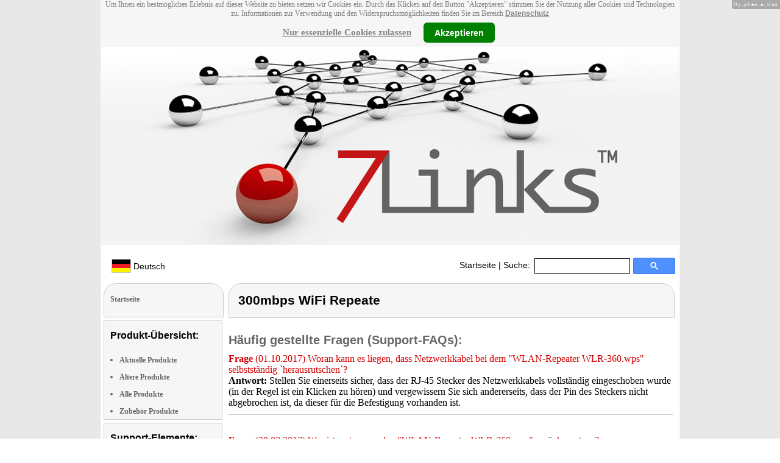

--- FILE ---
content_type: text/html; charset=UTF-8
request_url: https://www.7links.me/300mbps-WiFi-Repeate-GLD-4206-919-Faqs.html
body_size: 6119
content:
<!DOCTYPE html
  PUBLIC "-//W3C//DTD XHTML 1.0 Strict//EN" "http://www.w3.org/TR/xhtml1/DTD/xhtml1-strict.dtd">
<html xmlns="http://www.w3.org/1999/xhtml" xmlns:ff="http://xml.pearl.de/microsites/functions" xml:lang="de" lang="de">
   <head xmlns="" data-brandId="87" data-brandName="7links" data-lang="de">
      <meta http-equiv="Content-Type" content="text/html; charset=utf-8">
      <meta name="description" content="Hier finden Sie eine Gesamtübersicht aller 7links Produkte und deren Support-Bereich!">
      <title>7links 300mbps WiFi Repeate Häufig gestellte Fragen (Support-FAQs)</title>
      <link rel="stylesheet" href="support.css">
      <link rel="stylesheet" href="forum.css"><script src="forum.js" type="text/javascript" charset="utf-8"></script><script type="text/javascript" src="jquery.min.js"></script><script type="text/javascript" src="jquery-ui-1.9.2.custom.min.js"></script><script type="text/javascript" src="factfindersearch.js"></script><link rel="stylesheet" href="jquery-ui.css" type="text/css">
      <link rel="stylesheet" href="jquery-ui-smoothness.min.css" type="text/css">
      <link rel="stylesheet" href="slider.css">
      <link rel="stylesheet" href="tiny_slider.css">
      <link rel="stylesheet" href="pearl-sprite-eco_19082015.css"><script src="jquery.tinycarousel.min.js" type="text/javascript" charset="utf-8"></script><script src="jquery.simplemodal.1.4.4.min.js" type="text/javascript" charset="utf-8"></script><script src="slider.js" type="text/javascript" charset="utf-8"></script><script src="Hyphenator.js" type="text/javascript" charset="utf-8"></script><script type="text/javascript">
                        $(document).ready(function(){
                            $('#slider2').tinycarousel({start: 1, controls: true});

                            var $status = 'hidden';

                            $("#impressum").click(function(){
                                if ($status == 'hidden') {
                                    $('#pearl_info').show();
                                    $status = 'shown';
                                } else {
                                    $('#pearl_info').hide();
                                    $status = 'hidden';
                                }
                            })

                            $(".google_form").submit(function(){
                                var $input = $(this).find("input[name=q]");

                                var str = $input.val();
                                var regexp = new RegExp("([a-zA-Z]+)-?(\\d+)-(\\d+)");
                                var matches = str.match(regexp);

                                if (matches != null) $input.val(matches[1] + "-" + matches[2]);
                            })
                        });

                        Hyphenator.config({
                            displaytogglebox : true,
                            minwordlength : 4
                        });
                        Hyphenator.run();
                    </script><script>
                var brandId = 'UA-40072303-1';
            </script><div id="modal-lang">
         <h3>Bitte wählen Sie eine Sprache und Region</h3><br><select id="select-lang">
            <option selected value="undefined">Sprache auswählen</option>
            <option value="de">Deutsch</option>
            <option value="de_AT">Österreich / Deutsch</option>
            <option value="de_CH">Schweiz / Deutsch</option>
            <option value="it_CH">Italiano / Svizzera</option>
            <option value="fr_CH">Français / Suisse</option>
            <option value="it">Italiano</option>
            <option value="fr">Français</option></select></div><script src="local.js"></script><script type="text/javascript">
                userNoticeCookie = readCookie("hideNoticeCookie1");
                if (userNoticeCookie == "1") {
                var _gaq = _gaq || [];
                _gaq.push(['_setAccount', 'UA-40072303-1']);
                _gaq.push (['_gat._anonymizeIp']);
                _gaq.push(['_trackPageview']);

                (function() {
                var ga = document.createElement('script'); ga.type = 'text/javascript'; ga.async = true;
                ga.src = ('https:' == document.location.protocol ? 'https://ssl' : 'http://www') + '.google-analytics.com/ga.js';
                var s = document.getElementsByTagName('script')[0]; s.parentNode.insertBefore(ga, s);
                })();
                }
            </script></head>
   <body>
      <div class="container">
         <div xmlns="" class="cookieNotice" style="height: 77px;">
            <div class="noticeInner" id="notice_id" data-lakes="tests"><span class="cookieNoticeText">Um Ihnen ein bestmögliches Erlebnis auf dieser Website zu bieten setzen wir Cookies
                  ein. Durch das Klicken auf den Button "Akzeptieren" stimmen Sie der Nutzung aller
                  Cookies und Technologien zu. 
                  Informationen zur Verwendung und den Widerspruchsmöglichkeiten finden Sie im Bereich
                  <a href="https://www.pearl.de/infos/datenschutz.htm#cookie_text_paragraphs_anchor"
                  target="_blank">Datenschutz</a></span><div><span onclick="onEssCookie();" class="cookieNoticeCloser_essential" style="text-decoration: underline; margin-right: 10px;">Nur essenzielle Cookies zulassen</span><span onclick="onAllCookie();" class="cookieNoticeCloser notice_details_button">Akzeptieren</span></div>
            </div>
         </div>
         <div xmlns="" class="pre-header" id="pre-header"><a href="index.html"><img class="logo" src="02_87.jpg" alt="7links" width="100%"></a></div>
         <div xmlns="" class="header" id="header">
            <table>
               <tr>
                  <td width="65%" style="text-align:left;">
                     <div id="flag" class="flag" style="margin-left:11px;"><img class="logo" src="images/de.png"><p style="padding-top:4px;">
                           &nbsp;Deutsch<span style="margin-left:11px; font-size: 8pt;"> </span></p>
                     </div><script>
                            $("#flag").click(function() {
                                openLangModal();
                            });
                        </script></td>
                  <td width="60%" valign="top">
                     <div style="padding-top: 7px;"><a href="index.html">Startseite</a>
                        | Suche:
                        
                     </div>
                  </td>
                  <td width="30%" valign="top">
                     <FORM method="GET" action="https://www.google.com/search" target="_blank" class="google_form">
                        <table cellspacing="0" cellpadding="0" style="width: 100%; padding: 0px;">
                           <tbody>
                              <tr>
                                 <td style="padding:0 5px;"><input type="text" name="q" maxlength="255" autocomplete="off" class="search_input_box" style="height: 23px; width: 150px; padding-left: 5px;" title="Suchen" dir="ltr" spellcheck="false"></td>
                                 <td><input type="image" style="background-color: #4D90FE; background-image: -moz-linear-gradient(center top , #4D90FE, #4787ED); border: 1px solid #3079ED; border-radius: 2px 2px 2px 2px; color: #FFFFFF; font-family: inherit; font-size: 11px; font-weight: bold; height: 13px; margin-top: 3px; min-width: 13px; padding: 6px 27px; width: 13px; margin-left: 0 !important;" src="/images/search_box_icon.png" title="Suchen"></td>
                              </tr>
                           </tbody>
                        </table><input type="hidden" name="domains" value="7links.me/"><input type="hidden" name="ie" value="UTF-8"><input type="hidden" name="oe" value="UTF-8"><input type="hidden" name="sitesearch" value="7links.me/" checked=""></FORM>
                  </td>
               </tr>
            </table>
         </div>
         <div xmlns="" class="left_column" id="left-column">
            <div class="startseite radius1 border2">
               <ul class="menu-list"><br><a href="index.html">Startseite</a></ul>
            </div>
            <div class="lm_item">
               <h3>Produkt-Übersicht:</h3><br><ul>
                  <li><a href="Aktuelle-7links-Produkte.html">Aktuelle Produkte</a></li>
                  <li><a href="Nicht-mehr-produzierte-7links-Produkte.html">Ältere Produkte</a></li>
                  <li><a href="Gesamtubersicht-7links-Produkte.html">Alle Produkte</a></li>
                  <li><a href="Zubehoer-7links-Produkte.html">Zubehör Produkte</a></li>
               </ul>
            </div>
            <div class="lm_item">
               <h3>Support-Elemente:</h3><br><ul class="menu-list-margin">
                  <li style="line-height: 1.3; 1"><a href="7links-Produkte-mit-Handbuch-PDF-Treiber-Software-Video-Anleitung-Download-Files.html">Handbuch-, Treiber-, Video-Downloads</a></li><br><li style="line-height: 1.3; 2"><a href="7links-Produkte-mit-Hotline-FAQ-Support-Hilfe-Beitragen.html">Support-FAQs</a></li><br><li style="line-height: 1.3; 3"><a href="7links-Produkte-mit-Kunden-Meinungen-Bewertungen-Rezensionen-Erfahrungsberichten.html">Erfahrungen, Beiträge</a></li><br><li style="line-height: 1.3; 4"><a href="/cgi-bin/list-messages.cgi">Diskussions-Forum</a></li><br><li style="line-height: 1.3; 5"><a href="7links-Produkte-mit-Testergebnissen-aus-Produkt-Tests-Testberichten.html">Testergebnisse aus Tests &amp; Testberichten</a></li><br></ul>
            </div>
            <div class="lm_item">
               <h3>Produkt-Suche:</h3><br><FORM method="GET" action="https://www.google.com/search" target="_blank" class="google_form">
                  <table cellspacing="0" cellpadding="0" style="width: 100%; padding: 0px; margin-bottom: 5px; ">
                     <tbody>
                        <tr>
                           <td><input type="text" name="q" maxlength="255" autocomplete="off" class="search_input_box" style="height: 23px; width: 70px; padding-left: 5px;" title="Suchen" dir="ltr" spellcheck="false"></td>
                           <td><input type="image" style="background-color: #4D90FE; background-image: -moz-linear-gradient(center top , #4D90FE, #4787ED); border: 1px solid #3079ED; border-radius: 2px 2px 2px 2px; color: #FFFFFF; font-family: inherit; font-size: 11px; font-weight: bold; height: 13px; margin-top: 3px; min-width: 13px; padding: 6px 27px; width: 13px; margin-left: 0 !important;" src="/images/search_box_icon.png" title="Suchen"></td>
                        </tr>
                     </tbody>
                  </table><input type="hidden" name="domains" value="7links.me/"><input type="hidden" name="ie" value="UTF-8"><input type="hidden" name="oe" value="UTF-8"><input type="hidden" name="sitesearch" value="7links.me/" checked=""></FORM>
            </div>
            <div class="lm_item">
               <h3>Shopping:</h3><br><ul class="menu-list-margin">
                  <li style="line-height: 1.3; 9"><a href="https://www.pearl.de/mtrkw-13177-wlan-outdoor-ueberwachungskameras-mit-pan-tilt-funktion-personenerkennung-sirene-und-app.shtml">Eindringling App Apple iOS iPhone iPad Android Smartphone Tablet PC Phone Tuya</a></li><br><li style="line-height: 1.3; 9"><a href="https://www.pearl.de/mtrkw-13425-wlan-pan-tilt-outdoorkameras-mit-objekt-tracking-geraeuscherkennung-und-sirene.shtml">WLAN Sicherheitskamera</a></li><br><li style="line-height: 1.3; 9"><a href="https://www.pearl.de/mtrkw-12689-outdoor-wlan-ip-ueberwachungskameras-mit-2k-farb-nachtsicht-sirene-akku-kompatibel-zu-echo-show.shtml">Videoüberwachung Kamera außen</a></li><br><li style="line-height: 1.3; 9"><a href="https://www.pearl.de/mtrkw-8297-wlan-ip-ueberwachungskameras-mit-nachtsicht.shtml">WLAN Überwachungskamera</a></li><br><li style="line-height: 1.3; 9"><a href="https://www.pearl.de/mtrkw-13463-wlan-ip-fenster-kameras-mit-2k-farb-nachtsicht-und-app.shtml">2K Video Kamera</a></li><br><li style="line-height: 1.3; 9"><a href="https://www.pearl.de/mtrkw-13050-wlan-pan-tilt-ueberwachungskameras-mit-tracking-sirene-nachtsicht-und-patrouillen-funktion.shtml">Überwachung Kamera innen WLAN</a></li><br><li style="line-height: 1.3; 9"><a href="https://www.pearl.de/mtrkw-11857-2k-ip-ueberwachungskameras-mit-nachtsicht-und-app.shtml">ELESION Kamera</a></li><br><li style="line-height: 1.3; 9"><a href="https://www.pearl.de/mtrkw-13064-wlan-pan-tilt-outdoorkameras-mit-4k-nachtsicht-objekt-tracking-patrouillen-funktion-sirene.shtml">Überwachungskamera</a></li><br><li style="line-height: 1.3; 9"><a href="https://www.pearl.de/mtrkw-13214-dualband-ip-aussen-innen-kameras-mit-2k-farbnachtsicht-geraeuscherkennung-sirene.shtml">Außenkamera WLAN</a></li><br><li style="line-height: 1.3; 9"><a href="https://www.pearl.de/mtrkw-11551-hochaufloesende-pan-tilt-wlan-ueberwachungskameras-mit-solarpanel.shtml">Überwachungskamera Akku</a></li><br><li style="line-height: 1.3; 9"><a href="https://www.pearl.de/nc-1131-wifi-wlan-router-access-points-repeater-signal-verstaerker-w-lan-antennen.shtml">Wireless-N Powerline Reichweite vergrößern Zuhause Home Funk port surfen Router speed</a></li><br><li style="line-height: 1.3; 9"><a href="https://www.pearl.de/nc-1340-videoueberwachungs-systeme-ueberwachungskameras-funk-ueberwachungs-kameras.shtml">Sicherheit Gartenüberwachung Live Hausüberwachung Smart Home</a></li><br></ul>
            </div>
            <div class="lm_item">
               <ul class="menu-list"><br>Bleiben Sie mit uns im Kontakt und tragen Sie hier Ihre E-Mail-Adresse für unsere
                  HotPrice-Mail ein:
                  
               </ul>
               <form method="get" action="https://www.pearl.de/subscribe.jsps" charset="UTF-8">
                  <table cellspacing="7px" cellpadding="0" style="width: 100%; padding: 0 0px 0 0px; margin-bottom: 5px; ">
                     <tbody>
                        <tr>
                           <td><input type="text" maxlength="255" style="height: 25px; width: 95px; margin: 0;" name="email"></td>
                           <td><input type="image" style="margin: 4px 0 0 0; border: none; height: 29px" src="images/ok_button.png" title="Suchen"></td>
                        </tr>
                     </tbody>
                  </table>
               </form>
            </div>
            <div class="lm_item">
               <h3>Mehr Hersteller-Seiten:</h3><br><ul>
                  <li style="line-height: 1.3; 10"><a href="https://www.elesion.com/" style="font:12px verdana; !important"><b>ELESION</b></a></li><br></ul>
               <ul>
                  <li style="line-height: 1.3; 10"><a href="https://www.free-tec.de/" style="font:12px verdana; !important"><b>FreeTec</b> Funk-Bluetooth-Thermometer</a></li><br></ul>
               <ul>
                  <li style="line-height: 1.3; 10"><a href="https://www.somikon.de/" style="font:12px verdana; !important"><b>Somikon</b> Minikameras</a></li><br></ul>
               <ul>
                  <li style="line-height: 1.3; 10"><a href="https://www.visor-tech.com/" style="font:12px verdana; !important"><b>VisorTech</b> Funk-Rauchmelder</a></li><br></ul>
               <ul>
                  <li style="line-height: 1.3; 10"><a href="https://www.xcase.de/" style="font:12px verdana; !important"><b>Xcase</b> Canvas-Taschen</a></li><br></ul>
               <ul>
                  <li style="line-height: 1.3; 10"><a href="https://www.xystec.info/" style="font:12px verdana; !important"><b>Xystec</b> Laptop Kartenleser</a></li><br></ul>
            </div>
            <div class="lm_item">
               <ul class="menu-list"><br><span class="impressumBigText"><b>Service- &amp; Support-Website der Marke 7links für die Vertriebsgebiete Deutschland, Österreich und Schweiz</b><br><br><div><u><b><a href="https://www.pearl.de/infos/datenschutz.htm" target="_blank" style="font-family: arial;font-size: 12pt; font-stretch: condensed;">Datenschutz</a></b></u></div>
                     <div id="impressum" style="cursor:pointer;"><u><b>Impressum</b></u></div></span><div id="pearl_info" style="display:none;"><span class="impressumBigText"><br><b>Verantwortlich für die Erstellung und Pflege dieser WebSite ist im Auftrag der Marke 7links die PEARL GmbH Deutschland</b><br></span><span class="impressumText"><br><br><span class="impressumMidText"><b>Service, Endkunden- & Großhandels-Vertrieb
                        in Deutschland:</b></span><br><br><b>PEARL GmbH</b><br>
                        PEARL-Straße 1-3
                        <br><b>D-79426 Buggingen / Germany</b><br>
                        <b>Tel.:</b> +49-(0)7631-360-200
                        <br><b>Fax:</b> +49-(0)7631-360-444
                        <br><b>Mail-Support:</b> service@pearl.de
                        <br><span class="impressumSmallText"><a href="http://www.pearl.de/infos/agb.htm" target="_blank">Allgemeinen
                        Gesch&auml;ftsbedingungen (AGB)</a></span>
                        <br><br>
                        <span class="impressumMidText"><b>Service, Endkunden- & Großhandels-Vertrieb in Österreich:</b></span><br><br><b>PEARL
                        GmbH</b><br>
                        Paketfach PEARL 10
                        <br><b>A-5005 Salzburg</b><br>
                        <b>Tel.:</b> +43 (0) 820–988-450 *
                        <br><b>Fax:</b> +43 (0) 800-234-618
                        <br><b>Mail-Support:</b> service@pearl.de
                        <br><span class="impressumSmallText"><a href="http://www.pearl.de/infos/agb.htm" target="_blank">Allgemeinen
                        Gesch&auml;ftsbedingungen (AGB)</a></span>
                        <br><br>
                        <span class="impressumMidText"><b>Service, Endkunden- & Großhandels-Vertrieb in Frankreich:</b></span><br><br>
                        <b>Pearl Diffusion</b><br>
                        B.P. 10168<br>
                        6 rue de la Scheer<br>
                        <b>F-67603 Selestat CEDEX</b><br>
                        <b>Tel:</b> +33 3 88 58 02 02<br>
                        <b>E-Mail:</b> cial@pearl.fr
                        <br><span class="impressumSmallText"><a href="https://www.pearl.fr/qui-sommes-nous/conditions-generales-vente"
                        target="_blank">Les Conditions G&#233;n&#233;rales de Vente</a></span>
                        <br><br>
                        <span class="impressumMidText"><b>Import & Großmengen-Vertrieb europaweit:</b></span><br><br><b>P.B.C.
                        GmbH</b><br>
                        PEARL-Straße 1
                        <br><b>D-79426 Buggingen / Germany</b><br>
                        <b>Tel.:</b> +49-(0)7631-360-900
                        <br><b>Fax:</b> +49-(0)7631-360-909
                        <br><b>Mail-Support:</b> pbc@pearl.de
                        <br>
                        <br>Alternative Streitbeilegung:
                        <br>zur Teilnahme an
                        <br>einem Streitbeilegungs-
                        <br>verfahren vor einer 
                        <br>Verbraucherschlichtungsstelle
                        <br>sind wir nicht verpflichtet
                        <br>und nicht bereit.
                        <br></span><br><span class="impressumSmallText">
                        * Telefongeb. Österreich: 20 Cent / Min. aus dem österr.
                        Festnetz, Preise aus Mobilfunknetzen ggfs. abweichend</span><br><span class="impressumSmallText"></span><br><br><span class="impressumSmallText"><b>Updated:</b> 08.01.2026 7:16</span></div>
               </ul><br></div>
         </div>
         <div class="main_column" id="main_column">
            <div class="product_text">
               <div class="subtitle radius1 border2">
                  <h2>300mbps WiFi Repeate</h2>
               </div>
               <div class="product_links">
                  <h1>Häufig gestellte Fragen (Support-FAQs):</h1>
                  <dl>
                     <dt><span class="dark_red"><strong>Frage</strong> 
                           (01.10.2017)
                           Woran kann es liegen, dass Netzwerkkabel bei dem "WLAN-Repeater WLR-360.wps" selbstständig
                           `herausrutschen´?</span></dt>
                     <dd><strong>Antwort:</strong> Stellen Sie einerseits sicher, dass der RJ-45 Stecker des Netzwerkkabels vollständig
                        eingeschoben wurde (in der Regel ist ein Klicken zu hören) und vergewissern Sie sich
                        andererseits, dass der Pin des Steckers nicht abgebrochen ist, da dieser für die Befestigung
                        vorhanden ist.
                     </dd>
                     <div class="hr"><img alt="transparent_pixel" src="images/transparent_pixel.gif"></img></div>
                     <dt><span class="dark_red"><strong>Frage</strong> 
                           (28.07.2017)
                           Was ist zu tun, um den "WLAN-Repeater WLR-360.wps" zurückzusetzen?</span></dt>
                     <dd><strong>Antwort:</strong> Bitte betätigen Sie die Reset-Taste, die sich seitlich am Gerät befindet einige Sekunden
                        lang.
                     </dd>
                     <div class="hr"><img alt="transparent_pixel" src="images/transparent_pixel.gif"></img></div>
                     <dt><span class="dark_red"><strong>Frage</strong> 
                           (18.07.2017)
                           Woran kann es liegen, dass der 7Links WLAN-Repeater "WLR.360-wps" nicht eingerichtet
                           werden kann?</span></dt>
                     <dd><strong>Antwort:</strong> Schließen Sie den Repeater vor der ersten Verwendung mittels eines RJ45 Netzwerkkabels
                        an Ihren PC / Laptop an und deaktivieren Sie alle anderen Netzwerkverbindungen auf
                        diesem Gerät. Stellen Sie insbesondere sicher, dass keine W-LAN-Verbindungen aufgebaut
                        sind, da in diesem Fall über die Eingabe der IP-Adresse 192.168.10.1 kein Zugriff
                        auf den Repeater möglich ist.
                     </dd>
                     <div class="hr"><img alt="transparent_pixel" src="images/transparent_pixel.gif"></img></div>
                     <dt><span class="dark_red"><strong>Frage</strong> 
                           (22.04.2017)
                           Kann der 7Links WLAN-Repeater "WLR.360-wps" auch unter dem MAC OS System verwendet
                           werden?</span></dt>
                     <dd><strong>Antwort:</strong> Ja, der Repeater kann unabhängig von dem installierten Betriebssystem verwendet werden.
                     </dd>
                     <div class="hr"><img alt="transparent_pixel" src="images/transparent_pixel.gif"></img></div>
                     <dt><span class="dark_red"><strong>Frage</strong> 
                           (16.02.2016)
                           Wie lässt sich der WLAN-Repeater auf einfache Weise einrichten? Was ist zu tun, wenn
                           die IP-Adresse 192.168.10.1 im Browser nicht gefunden wird?</span></dt>
                     <dd><strong>Antwort:</strong> Um den WLAN-Repeater zu konfigurieren und auf Dauer mit Ihrem WLAN zu verbinden, gehen
                        Sie in nur drei Schritten wie folgt vor:
                        
                        1.
                        Schließen Sie den WLAN-Repeater mit einem RJ-45-Netzwerkkabel direkt an Ihren Computer
                        an. Öffnen Sie dann Ihren Browser, geben Sie die Adresse http://192.168.10.1 ein und
                        bestätigen Sie die Eingabe durch Drücken der Enter-Taste, um die Benutzeroberfläche
                        des Repeaters aufzurufen. Standard-Benutzername und -Passwort lauten jeweils admin.
                        
                        
                        2.
                        Nun können Sie den gewünschten Betriebsmodus auswählen und die entsprechenden Einstellungen
                        vornehmen. Wollen Sie das Gerät als Repeater verwenden, um das Signal eines vorhandenen
                        Drahtlosnetzwerkes aufzunehmen und zu verstärken, wählen Sie den Betriebsmodus "Repeater".
                        
                        
                        3.
                        Klicken Sie auf "Netzsuche", um die WIFI-SSID auszuwählen, mit der Sie die Verbindung
                        herstellen möchten. Geben Sie dann unter "Pre-Shared Key" das von Ihnen genutzte WLAN-Passwort
                        für Ihre bestehendes Netzwerk ein und klicken Sie ganz unten auf "Speichern/Anwenden".
                        
                        
                        Wenn Sie den Repeater nun in der räumlichen Mitte zwischen WLAN-Router und Ihrem Computer
                        (oder einem anderen WLAN-Gerät) positionieren, sollte sich Ihr Computer (oder das
                        andere Gerät) nicht mehr mit dem Router, sondern mit dem Repeater verbinden. Ihr WLAN
                        ist nun erweitert und besitzt eine größere Reichweite.
                        
                        Bitte beachten Sie, dass Sie den Repeater per Reset-Taste zurücksetzen müssen, wenn
                        Sie die Konfiguration erneut vornehmen und dafür die Web-Oberfläche unter der IP-Adresse
                        192.168.10.1 aufrufen wollen. 
                        
                     </dd>
                  </dl><br></br></div>
               <div class="subtitle_bottom radius2 border2">
                  <h2>300mbps WiFi Repeate</h2>
               </div><br></br></div>
         </div>
      </div>
   </body>
</html>